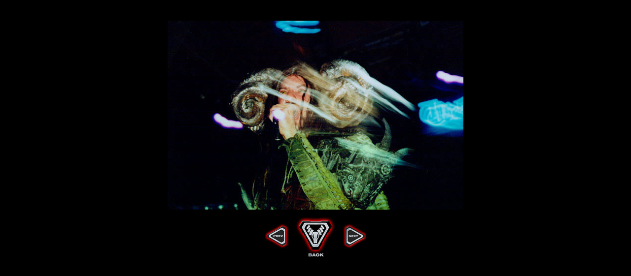

--- FILE ---
content_type: text/html
request_url: http://rosemarysbillygoat.com/ShowsPages/Troubadour/pages/13_jpg.htm
body_size: 316
content:
<html>
<head>
<title>Troubadour / 13.jpg</title>
</head>
<body bgcolor="#000000">
<p align="center">&nbsp;</p>
<p align="center"><img src="../images/13_jpg.jpg" border=0></p>
<p align="center"><img src="../../../SpecialImages/Signage/prev_back_next02.jpg" width="204" height="80" usemap="#Map" border="0"> 
  <map name="Map">
    <area shape="rect" coords="153,8,209,68" href="14_jpg.htm">
    <area shape="rect" coords="-15,11,52,67" href="11_jpg.htm">
    <area shape="rect" coords="65,-2,139,106" href="../index.htm">
  </map>
</p>
</body>
</html>